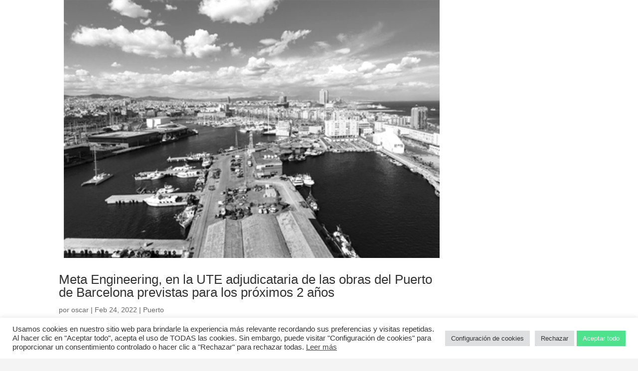

--- FILE ---
content_type: text/css
request_url: https://metaengineering.com/wp-content/uploads/la_icon_sets/style.min.css?ver=6.7.4
body_size: 743
content:
@font-face {
  font-family: 'icomoon';
  src:  url('icomoon/icomoon.eot?nseb25');
  src:  url('icomoon/icomoon.eot?nseb25#iefix') format('embedded-opentype'),
    url('icomoon/icomoon.ttf?nseb25') format('truetype'),
    url('icomoon/icomoon.woff?nseb25') format('woff'),
    url('icomoon/icomoon.svg?nseb25#icomoon') format('svg');
  font-weight: normal;
  font-style: normal;
  font-display: block;
}

[class^="laae1318678b26194ad8e86e1ff3a7483f-"], [class*=" laae1318678b26194ad8e86e1ff3a7483f-"] {
  
  font-family: 'icomoon' !important;
  speak: never;
  font-style: normal;
  font-weight: normal;
  font-variant: normal;
  text-transform: none;
  line-height: 1;

  
  -webkit-font-smoothing: antialiased;
  -moz-osx-font-smoothing: grayscale;
}

.laae1318678b26194ad8e86e1ff3a7483f-arrow-down-right2:before {
  content: "\ea3d";
}


--- FILE ---
content_type: text/css
request_url: https://metaengineering.com/wp-content/et-cache/global/et-divi-customizer-global.min.css?ver=1764239739
body_size: 12771
content:
body,.et_pb_column_1_2 .et_quote_content blockquote cite,.et_pb_column_1_2 .et_link_content a.et_link_main_url,.et_pb_column_1_3 .et_quote_content blockquote cite,.et_pb_column_3_8 .et_quote_content blockquote cite,.et_pb_column_1_4 .et_quote_content blockquote cite,.et_pb_blog_grid .et_quote_content blockquote cite,.et_pb_column_1_3 .et_link_content a.et_link_main_url,.et_pb_column_3_8 .et_link_content a.et_link_main_url,.et_pb_column_1_4 .et_link_content a.et_link_main_url,.et_pb_blog_grid .et_link_content a.et_link_main_url,body .et_pb_bg_layout_light .et_pb_post p,body .et_pb_bg_layout_dark .et_pb_post p{font-size:15px}.et_pb_slide_content,.et_pb_best_value{font-size:17px}body{color:}#et_search_icon:hover,.mobile_menu_bar:before,.mobile_menu_bar:after,.et_toggle_slide_menu:after,.et-social-icon a:hover,.et_pb_sum,.et_pb_pricing li a,.et_pb_pricing_table_button,.et_overlay:before,.entry-summary p.price ins,.et_pb_member_social_links a:hover,.et_pb_widget li a:hover,.et_pb_filterable_portfolio .et_pb_portfolio_filters li a.active,.et_pb_filterable_portfolio .et_pb_portofolio_pagination ul li a.active,.et_pb_gallery .et_pb_gallery_pagination ul li a.active,.wp-pagenavi span.current,.wp-pagenavi a:hover,.nav-single a,.tagged_as a,.posted_in a{color:#f4f4f4}.et_pb_contact_submit,.et_password_protected_form .et_submit_button,.et_pb_bg_layout_light .et_pb_newsletter_button,.comment-reply-link,.form-submit .et_pb_button,.et_pb_bg_layout_light .et_pb_promo_button,.et_pb_bg_layout_light .et_pb_more_button,.et_pb_contact p input[type="checkbox"]:checked+label i:before,.et_pb_bg_layout_light.et_pb_module.et_pb_button{color:#f4f4f4}.footer-widget h4{color:#f4f4f4}.et-search-form,.nav li ul,.et_mobile_menu,.footer-widget li:before,.et_pb_pricing li:before,blockquote{border-color:#f4f4f4}.et_pb_counter_amount,.et_pb_featured_table .et_pb_pricing_heading,.et_quote_content,.et_link_content,.et_audio_content,.et_pb_post_slider.et_pb_bg_layout_dark,.et_slide_in_menu_container,.et_pb_contact p input[type="radio"]:checked+label i:before{background-color:#f4f4f4}.container,.et_pb_row,.et_pb_slider .et_pb_container,.et_pb_fullwidth_section .et_pb_title_container,.et_pb_fullwidth_section .et_pb_title_featured_container,.et_pb_fullwidth_header:not(.et_pb_fullscreen) .et_pb_fullwidth_header_container{max-width:1180px}.et_boxed_layout #page-container,.et_boxed_layout.et_non_fixed_nav.et_transparent_nav #page-container #top-header,.et_boxed_layout.et_non_fixed_nav.et_transparent_nav #page-container #main-header,.et_fixed_nav.et_boxed_layout #page-container #top-header,.et_fixed_nav.et_boxed_layout #page-container #main-header,.et_boxed_layout #page-container .container,.et_boxed_layout #page-container .et_pb_row{max-width:1340px}a{color:#50e18c}#main-header,#main-header .nav li ul,.et-search-form,#main-header .et_mobile_menu{background-color:}#main-header .nav li ul{background-color:#777777}.nav li ul{border-color:#555555}.et_secondary_nav_enabled #page-container #top-header{background-color:#f4f4f4!important}#et-secondary-nav li ul{background-color:#f4f4f4}.et_header_style_centered .mobile_nav .select_page,.et_header_style_split .mobile_nav .select_page,.et_nav_text_color_light #top-menu>li>a,.et_nav_text_color_dark #top-menu>li>a,#top-menu a,.et_mobile_menu li a,.et_nav_text_color_light .et_mobile_menu li a,.et_nav_text_color_dark .et_mobile_menu li a,#et_search_icon:before,.et_search_form_container input,span.et_close_search_field:after,#et-top-navigation .et-cart-info{color:#555555}.et_search_form_container input::-moz-placeholder{color:#555555}.et_search_form_container input::-webkit-input-placeholder{color:#555555}.et_search_form_container input:-ms-input-placeholder{color:#555555}#top-menu li.current-menu-ancestor>a,#top-menu li.current-menu-item>a,#top-menu li.current_page_item>a{color:#ffffff}#main-footer{background-color:#55555a}#footer-widgets .footer-widget a,#footer-widgets .footer-widget li a,#footer-widgets .footer-widget li a:hover{color:#fcfcfc}.footer-widget{color:#dddddd}#main-footer .footer-widget h4,#main-footer .widget_block h1,#main-footer .widget_block h2,#main-footer .widget_block h3,#main-footer .widget_block h4,#main-footer .widget_block h5,#main-footer .widget_block h6{color:#ffffff}.footer-widget li:before{border-color:#d6d6d6}.footer-widget .et_pb_widget div,.footer-widget .et_pb_widget ul,.footer-widget .et_pb_widget ol,.footer-widget .et_pb_widget label{line-height:2.4em}#footer-widgets .footer-widget li:before{top:15px}#et-footer-nav{background-color:#55555a}#et-footer-nav .bottom-nav li.current-menu-item a{color:#555555}#footer-bottom{background-color:#55555a}#footer-info,#footer-info a{color:#55555a}@media only screen and (min-width:981px){.et_fixed_nav #page-container .et-fixed-header#top-header{background-color:#f4f4f4!important}.et_fixed_nav #page-container .et-fixed-header#top-header #et-secondary-nav li ul{background-color:#f4f4f4}.et-fixed-header #top-menu a,.et-fixed-header #et_search_icon:before,.et-fixed-header #et_top_search .et-search-form input,.et-fixed-header .et_search_form_container input,.et-fixed-header .et_close_search_field:after,.et-fixed-header #et-top-navigation .et-cart-info{color:#555555!important}.et-fixed-header .et_search_form_container input::-moz-placeholder{color:#555555!important}.et-fixed-header .et_search_form_container input::-webkit-input-placeholder{color:#555555!important}.et-fixed-header .et_search_form_container input:-ms-input-placeholder{color:#555555!important}.et-fixed-header #top-menu li.current-menu-ancestor>a,.et-fixed-header #top-menu li.current-menu-item>a,.et-fixed-header #top-menu li.current_page_item>a{color:#ffffff!important}}@media only screen and (min-width:1475px){.et_pb_row{padding:29px 0}.et_pb_section{padding:59px 0}.single.et_pb_pagebuilder_layout.et_full_width_page .et_post_meta_wrapper{padding-top:88px}.et_pb_fullwidth_section{padding:0}}	h1,h2,h3,h4,h5,h6{font-family:'Roobert-Regular',Helvetica,Arial,Lucida,sans-serif}body,input,textarea,select{font-family:'Roobert-Regular-Navbar',Helvetica,Arial,Lucida,sans-serif}#main-header{display:none}#page-container{padding-top:0px!important;margin-top:0!important}html{padding-top:0px!important}div.et_pb_section{padding-top:0px!important}.et_pb_scroll_top.et-pb-icon{display:block!important;text-align:right!important;background:rgba(0,0,0,0)!important;position:relative!important;bottom:25px!important;right:10%!important;color:#99999D!important}.et_pb_scroll_top::before{content:"!"}li>a>span{max-width:inherit!important;width:80%!important}@media all and (min-width:1100px) and (max-width:1405px){}@media all and (max-width:980px){#nosotros>.et_pb_column{width:100%!important}.et_pb_row_0>.et_pb_column{width:33%}.et_pb_text_0{display:inline-block!important}#sfm-sidebar.sfm-sidebar-exposed{width:275px}.et_pb_slider_0{max-width:100%!important}}@media all and (min-width:480px) and (max-width:980px){.numbers-collection-1{width:45%;float:left;margin-left:10%!important}.et_pb_row_6.et_pb_row{margin-left:inherit}.numbers-collection-2{width:40%;float:right;margin-right:5%}p>span.percent-value{font-size:51px}}@media only screen and (min-width:768px) and (max-width:980px){}@media all and (min-width:768px) and (max-width:980px){}@media all and (max-width:479px){.et_pb_row_0>.et_pb_column{width:50%!important}p>span.percent-value{font-size:66px}}.et_pb_blog_grid .et_pb_post{border:none!important}article{min-height:320px}article h2.entry-title,article p.post-meta,article div.post-content{margin-left:-10px;margin-right:-10px}article.category-uncategorized h2.entry-title,article.category-uncategorized p.post-meta,article.category-uncategorized div.post-content{display:none!important}article.category-uncategorized a{cursor:inherit}.cu-blog .et_pb_salvattore_content[data-columns]::before{content:'4 .column.size-1of4'!important}@media only screen and (min-width:981px){.cu-blog .column.size-1of4{width:24%!important;margin-right:1%}}article div.et_pb_image_container{margin:-10px -10px 29px!important}.et_pb_post{margin-bottom:10px!important}.sfm-menu li a{text-transform:none!important}.et_post_meta_wrapper{display:none}.et_pb_blog_grid .et_pb_post{background-color:#fff0}.custom-select{position:relative;font-family:inherit}.custom-select select{display:none}.select-selected{background-color:#FFF;color:#57dae2!important}.select-selected.select-arrow-active:after{border-color:transparent transparent #fff transparent;top:7px}.select-items div,.select-selected{padding:6px 10px;border-radius:19px;cursor:pointer;padding-left:20px}.select-items{position:absolute;background-color:#FFF;top:100%;left:0;right:0;z-index:99;border-radius:0px 0px 10px 10px}.select-items div{border-radius:0px}.select-items{max-height:200px;overflow:auto}.select-items div:last-child{border-radius:0px 0px 20px 20px}div.select-orange div.select-items div{color:#FF5D01!important}.select-items div{color:#57dae2}.select-hide{display:none}.select-items div:hover,.same-as-selected{background-color:rgba(0,0,0,0.1)}.option-selectd{display:inline}.select-orange{color:#FF5D01}#sfm-sidebar:not(.sfm-iconbar) .sfm-menu li>a span{max-width:calc(285px - 52px)}.navInvisible{color:#666!important}@media (max-width:800px){#et-boc>div>div>div>div.et_pb_row.et_pb_row_1.et-fixed-header>div>div>div>div>img{margin-top:0px!important}#et-boc>div>div>div>div.et_pb_row.et_pb_row_3.et_had_animation>div.et_pb_column.et_pb_column_3_5.et_pb_column_3.et_pb_css_mix_blend_mode_passthrough.et-last-child>div{padding-left:4px!important}}.sfm-menu li>a span{width:100%!important}.sfm-sm-indicator{position:relative!important}.sfm-sidebar-close{left:75%!important;top:20px!important}.sfm-va-middle{width:250px!important}#sfm-sidebar.sfm-sidebar-exposed{width:25%}#sfm-sidebar .sfm-sidebar-bg{width:100%}.sfm-pos-left #sfm-sidebar .sfm-view-level-1{left:100%!important;width:100%!important}et_pb_row::-webkit-scrollbar-thumb{background-color:transparent;outline:1px solid slategrey}.sfm-has-child-menu>a>span:before{background:url('https://api.iconify.design/bi:arrow-down-right.svg')}.et_pb_column.et_pb_column_3_8.et_pb_column_inner.et_pb_column_inner_0{padding-right:24px!important;margin-right:40px!important}article.category-uncategorized h2.entry-title{display:block!important}@media (max-width:980px){#sfm-sidebar.sfm-sidebar-exposed{width:275px!important}}.job_filters>*{display:none}.company_logo{display:none}a>.position{padding:0!important}.job_listings{padding:0!important}.fieldset-company_website,.fieldset-company_tagline,.fieldset-company_video,.fieldset-company_twitter,.fieldset-company_logo{display:none}.meta>.full-time{background-color:inherit!important}.meta>.part-time{background-color:inherit!important}.meta>.internship{background-color:inherit!important}.single_job_listing>.company{box-sizing:inherit!important;border:none!important;box-shadow:none!important;display:none!important}.single_job_listing>.company>.name>strong{font-size:4em}.job_description{color:inherit}.single_job_listing>.job-listing-meta>.internship{color:#32d5e5!important}.single_job_listing>.job-listing-meta>.location>a:link{color:#32d5e5!important}.single_job_listing>.job-listing-meta>.date-posted>*{color:#32d5e5!important}.entry-content{padding-top:0!important}.job-type{color:gray!important}.entry-content>.single_job_listing>.job_application>.application_button{display:none}.container:before{width:0!important}#main-content>.container{padding-top:0!important}.container>.content-area{margin-top:-22px}#um_field_7153_accesospuestos{display:none}#job-manager-job-dashboard>p>a{display:none}#et-boc>div>div>div.et_pb_section.et_pb_section_1.et_section_regular>div>div>div.et_pb_module.et_pb_text.et_pb_text_1.et_pb_text_align_left.et_pb_bg_layout_light>div>div>div>ul>li:nth-child(1){display:none}.um-field-checkbox-option{display:none}.um-col-alt-b{display:none}.um-icon-android-checkbox-outline-blank{display:none}#et-boc>div>div>div.et_pb_section.et_pb_section_1.et_section_regular>div>div>div.et_pb_module.et_pb_text.et_pb_text_1.et_pb_text_align_left.et_pb_bg_layout_light>div>div>div>form>div.um-col-alt>div.um-right.um-half{display:none}#wpcf7-f8224-p7104-o1>form>p>label{display:block;margin-left:auto;margin-right:auto;width:100%}input.text,input.title,input[type=email],input[type=password],input[type=tel],input[type=text],select,textarea{width:100%;border-radius:10px;padding:10px}#wpcf7-f8224-p7104-o1>form>p>input[type="submit"],#wpcf7-f8254-p7391-o1>form>p>input[type="submit"]{padding:12px 30px;border-radius:15px;border:solid 2px #fff;background:#50E18C;color:white;font-weight:600;font-size:18px}#wpcf7-f8224-p7104-o1>form>p>input[type="submit"]:hover,#wpcf7-f8254-p7391-o1>form>p>input[type="submit"]:hover{border-radius:15px;border:solid 2px #41ba71;background:#fff;color:#41ba71}.wp-block-image.size-large.is-resized{display:none}